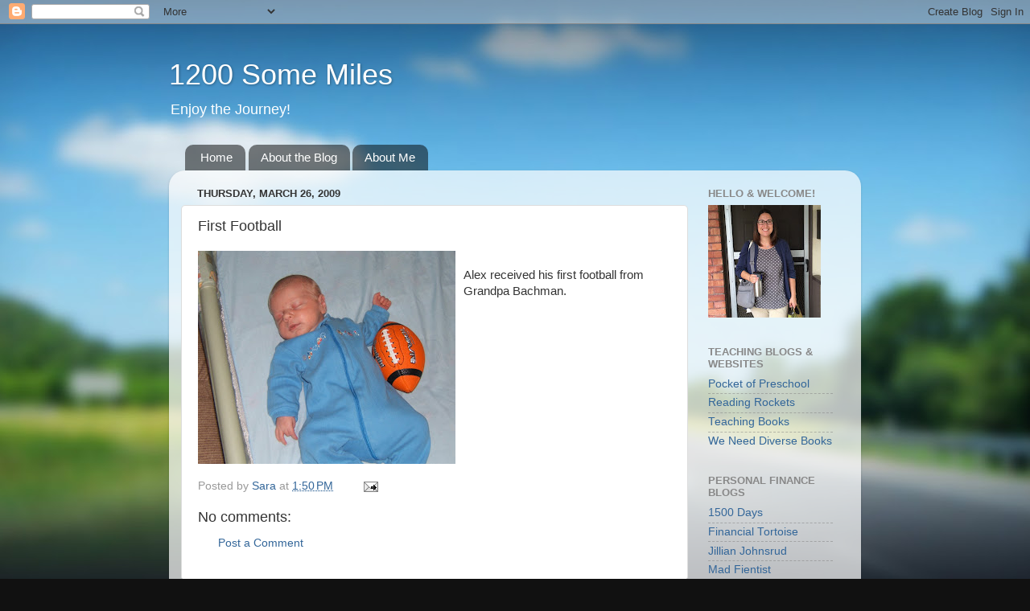

--- FILE ---
content_type: text/html; charset=UTF-8
request_url: https://www.1200somemiles.com/b/stats?style=BLACK_TRANSPARENT&timeRange=ALL_TIME&token=APq4FmCuzECJxDrFiXmhr6H_qdI_N4jKE7YV_fGsSt_i_ePJYaz2UTIILbLecZRrvtTStnCXB-rM_rp-FCZSh8qCmfRDyIUM2A
body_size: 47
content:
{"total":889740,"sparklineOptions":{"backgroundColor":{"fillOpacity":0.1,"fill":"#000000"},"series":[{"areaOpacity":0.3,"color":"#202020"}]},"sparklineData":[[0,9],[1,9],[2,12],[3,14],[4,8],[5,14],[6,73],[7,78],[8,73],[9,70],[10,15],[11,18],[12,42],[13,42],[14,24],[15,32],[16,21],[17,28],[18,24],[19,29],[20,46],[21,62],[22,55],[23,63],[24,74],[25,64],[26,86],[27,82],[28,100],[29,42]],"nextTickMs":189473}